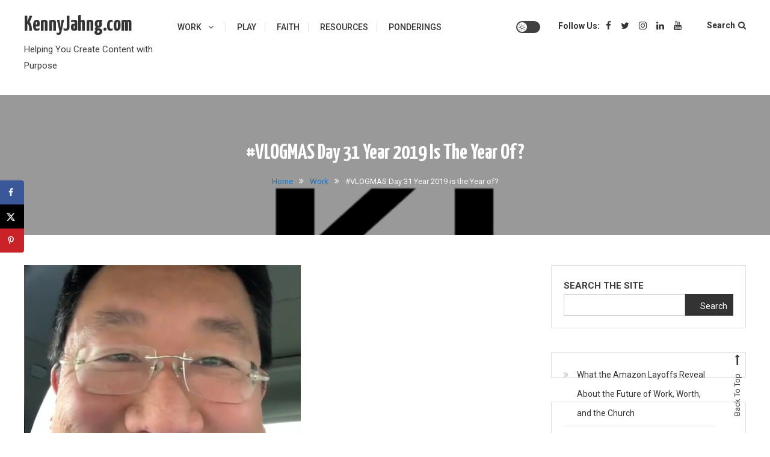

--- FILE ---
content_type: text/html; charset=UTF-8
request_url: https://www.kennyjahng.com/vlogmas-day-31-year-2019-is-the-year-of/
body_size: 19421
content:
<!doctype html>
<html lang="en-US">
<head>
	<meta charset="UTF-8">
	<meta name="viewport" content="width=device-width, initial-scale=1">
	<link rel="profile" href="https://gmpg.org/xfn/11">

	<title>#VLOGMAS Day 31 Year 2019 is the Year of? &#8211; KennyJahng.com</title>
<meta name='robots' content='max-image-preview:large' />
<!-- Hubbub v.1.36.3 https://morehubbub.com/ -->
<meta property="og:locale" content="en_US" />
<meta property="og:type" content="article" />
<meta property="og:title" content="#VLOGMAS Day 31 Year 2019 is the Year of?" />
<meta property="og:description" content="#VLOGMAS Day 31! Last day, looking forward to 2019. The Year of ______. #DailyKJTV Ep. #115 #messaging #linkedinvideo #linkedincreator #connections #relationshipbuilding" />
<meta property="og:url" content="https://www.kennyjahng.com/vlogmas-day-31-year-2019-is-the-year-of/" />
<meta property="og:site_name" content="KennyJahng.com" />
<meta property="og:updated_time" content="2019-02-12T04:51:08+00:00" />
<meta property="article:published_time" content="2018-12-31T12:00:15+00:00" />
<meta property="article:modified_time" content="2019-02-12T04:51:08+00:00" />
<meta name="twitter:card" content="summary_large_image" />
<meta name="twitter:title" content="#VLOGMAS Day 31 Year 2019 is the Year of?" />
<meta name="twitter:description" content="#VLOGMAS Day 31! Last day, looking forward to 2019. The Year of ______. #DailyKJTV Ep. #115 #messaging #linkedinvideo #linkedincreator #connections #relationshipbuilding" />
<meta class="flipboard-article" content="#VLOGMAS Day 31! Last day, looking forward to 2019. The Year of ______. #DailyKJTV Ep. #115 #messaging #linkedinvideo #linkedincreator #connections #relationshipbuilding" />
<meta property="og:image" content="https://www.kennyjahng.com/wp-content/uploads/2019/01/Screenshot_2019-01-07-LinkedIn.png" />
<meta name="twitter:image" content="https://www.kennyjahng.com/wp-content/uploads/2019/01/Screenshot_2019-01-07-LinkedIn.png" />
<meta property="og:image:width" content="460" />
<meta property="og:image:height" content="460" />
<!-- Hubbub v.1.36.3 https://morehubbub.com/ -->
<link rel='dns-prefetch' href='//fonts.googleapis.com' />
<link rel="alternate" type="application/rss+xml" title="KennyJahng.com &raquo; Feed" href="https://www.kennyjahng.com/feed/" />
<link rel="alternate" type="application/rss+xml" title="KennyJahng.com &raquo; Comments Feed" href="https://www.kennyjahng.com/comments/feed/" />
<link rel="alternate" type="application/rss+xml" title="KennyJahng.com &raquo; #VLOGMAS Day 31 Year 2019 is the Year of? Comments Feed" href="https://www.kennyjahng.com/vlogmas-day-31-year-2019-is-the-year-of/feed/" />
<link rel="alternate" title="oEmbed (JSON)" type="application/json+oembed" href="https://www.kennyjahng.com/wp-json/oembed/1.0/embed?url=https%3A%2F%2Fwww.kennyjahng.com%2Fvlogmas-day-31-year-2019-is-the-year-of%2F" />
<link rel="alternate" title="oEmbed (XML)" type="text/xml+oembed" href="https://www.kennyjahng.com/wp-json/oembed/1.0/embed?url=https%3A%2F%2Fwww.kennyjahng.com%2Fvlogmas-day-31-year-2019-is-the-year-of%2F&#038;format=xml" />
<meta property="og:url" content="https://www.kennyjahng.com/vlogmas-day-31-year-2019-is-the-year-of/ "/>
			<meta property="og:title" content="#VLOGMAS Day 31 Year 2019 is the Year of?" />
			<meta property="og:description" content="#VLOGMAS Day 31! Last day, looking forward to 2019. The Year of ______.

#DailyKJTV Ep. #115

#messaging #linkedinvideo #linkedincreator #connections..." />  
			<meta property="og:type" content="article" />				<meta property="og:image" content="https://www.kennyjahng.com/wp-content/uploads/2019/01/Screenshot_2019-01-07-LinkedIn.png"/>
				<style id='wp-img-auto-sizes-contain-inline-css' type='text/css'>
img:is([sizes=auto i],[sizes^="auto," i]){contain-intrinsic-size:3000px 1500px}
/*# sourceURL=wp-img-auto-sizes-contain-inline-css */
</style>
<link property="stylesheet" rel='stylesheet' id='sbi_styles-css' href='https://www.kennyjahng.com/wp-content/plugins/instagram-feed/css/sbi-styles.min.css?ver=6.10.0' type='text/css' media='all' />
<style id='wp-emoji-styles-inline-css' type='text/css'>

	img.wp-smiley, img.emoji {
		display: inline !important;
		border: none !important;
		box-shadow: none !important;
		height: 1em !important;
		width: 1em !important;
		margin: 0 0.07em !important;
		vertical-align: -0.1em !important;
		background: none !important;
		padding: 0 !important;
	}
/*# sourceURL=wp-emoji-styles-inline-css */
</style>
<style id='wp-block-library-inline-css' type='text/css'>
:root{--wp-block-synced-color:#7a00df;--wp-block-synced-color--rgb:122,0,223;--wp-bound-block-color:var(--wp-block-synced-color);--wp-editor-canvas-background:#ddd;--wp-admin-theme-color:#007cba;--wp-admin-theme-color--rgb:0,124,186;--wp-admin-theme-color-darker-10:#006ba1;--wp-admin-theme-color-darker-10--rgb:0,107,160.5;--wp-admin-theme-color-darker-20:#005a87;--wp-admin-theme-color-darker-20--rgb:0,90,135;--wp-admin-border-width-focus:2px}@media (min-resolution:192dpi){:root{--wp-admin-border-width-focus:1.5px}}.wp-element-button{cursor:pointer}:root .has-very-light-gray-background-color{background-color:#eee}:root .has-very-dark-gray-background-color{background-color:#313131}:root .has-very-light-gray-color{color:#eee}:root .has-very-dark-gray-color{color:#313131}:root .has-vivid-green-cyan-to-vivid-cyan-blue-gradient-background{background:linear-gradient(135deg,#00d084,#0693e3)}:root .has-purple-crush-gradient-background{background:linear-gradient(135deg,#34e2e4,#4721fb 50%,#ab1dfe)}:root .has-hazy-dawn-gradient-background{background:linear-gradient(135deg,#faaca8,#dad0ec)}:root .has-subdued-olive-gradient-background{background:linear-gradient(135deg,#fafae1,#67a671)}:root .has-atomic-cream-gradient-background{background:linear-gradient(135deg,#fdd79a,#004a59)}:root .has-nightshade-gradient-background{background:linear-gradient(135deg,#330968,#31cdcf)}:root .has-midnight-gradient-background{background:linear-gradient(135deg,#020381,#2874fc)}:root{--wp--preset--font-size--normal:16px;--wp--preset--font-size--huge:42px}.has-regular-font-size{font-size:1em}.has-larger-font-size{font-size:2.625em}.has-normal-font-size{font-size:var(--wp--preset--font-size--normal)}.has-huge-font-size{font-size:var(--wp--preset--font-size--huge)}.has-text-align-center{text-align:center}.has-text-align-left{text-align:left}.has-text-align-right{text-align:right}.has-fit-text{white-space:nowrap!important}#end-resizable-editor-section{display:none}.aligncenter{clear:both}.items-justified-left{justify-content:flex-start}.items-justified-center{justify-content:center}.items-justified-right{justify-content:flex-end}.items-justified-space-between{justify-content:space-between}.screen-reader-text{border:0;clip-path:inset(50%);height:1px;margin:-1px;overflow:hidden;padding:0;position:absolute;width:1px;word-wrap:normal!important}.screen-reader-text:focus{background-color:#ddd;clip-path:none;color:#444;display:block;font-size:1em;height:auto;left:5px;line-height:normal;padding:15px 23px 14px;text-decoration:none;top:5px;width:auto;z-index:100000}html :where(.has-border-color){border-style:solid}html :where([style*=border-top-color]){border-top-style:solid}html :where([style*=border-right-color]){border-right-style:solid}html :where([style*=border-bottom-color]){border-bottom-style:solid}html :where([style*=border-left-color]){border-left-style:solid}html :where([style*=border-width]){border-style:solid}html :where([style*=border-top-width]){border-top-style:solid}html :where([style*=border-right-width]){border-right-style:solid}html :where([style*=border-bottom-width]){border-bottom-style:solid}html :where([style*=border-left-width]){border-left-style:solid}html :where(img[class*=wp-image-]){height:auto;max-width:100%}:where(figure){margin:0 0 1em}html :where(.is-position-sticky){--wp-admin--admin-bar--position-offset:var(--wp-admin--admin-bar--height,0px)}@media screen and (max-width:600px){html :where(.is-position-sticky){--wp-admin--admin-bar--position-offset:0px}}

/*# sourceURL=wp-block-library-inline-css */
</style><style id='wp-block-heading-inline-css' type='text/css'>
h1:where(.wp-block-heading).has-background,h2:where(.wp-block-heading).has-background,h3:where(.wp-block-heading).has-background,h4:where(.wp-block-heading).has-background,h5:where(.wp-block-heading).has-background,h6:where(.wp-block-heading).has-background{padding:1.25em 2.375em}h1.has-text-align-left[style*=writing-mode]:where([style*=vertical-lr]),h1.has-text-align-right[style*=writing-mode]:where([style*=vertical-rl]),h2.has-text-align-left[style*=writing-mode]:where([style*=vertical-lr]),h2.has-text-align-right[style*=writing-mode]:where([style*=vertical-rl]),h3.has-text-align-left[style*=writing-mode]:where([style*=vertical-lr]),h3.has-text-align-right[style*=writing-mode]:where([style*=vertical-rl]),h4.has-text-align-left[style*=writing-mode]:where([style*=vertical-lr]),h4.has-text-align-right[style*=writing-mode]:where([style*=vertical-rl]),h5.has-text-align-left[style*=writing-mode]:where([style*=vertical-lr]),h5.has-text-align-right[style*=writing-mode]:where([style*=vertical-rl]),h6.has-text-align-left[style*=writing-mode]:where([style*=vertical-lr]),h6.has-text-align-right[style*=writing-mode]:where([style*=vertical-rl]){rotate:180deg}
/*# sourceURL=https://www.kennyjahng.com/wp-includes/blocks/heading/style.min.css */
</style>
<style id='wp-block-latest-posts-inline-css' type='text/css'>
.wp-block-latest-posts{box-sizing:border-box}.wp-block-latest-posts.alignleft{margin-right:2em}.wp-block-latest-posts.alignright{margin-left:2em}.wp-block-latest-posts.wp-block-latest-posts__list{list-style:none}.wp-block-latest-posts.wp-block-latest-posts__list li{clear:both;overflow-wrap:break-word}.wp-block-latest-posts.is-grid{display:flex;flex-wrap:wrap}.wp-block-latest-posts.is-grid li{margin:0 1.25em 1.25em 0;width:100%}@media (min-width:600px){.wp-block-latest-posts.columns-2 li{width:calc(50% - .625em)}.wp-block-latest-posts.columns-2 li:nth-child(2n){margin-right:0}.wp-block-latest-posts.columns-3 li{width:calc(33.33333% - .83333em)}.wp-block-latest-posts.columns-3 li:nth-child(3n){margin-right:0}.wp-block-latest-posts.columns-4 li{width:calc(25% - .9375em)}.wp-block-latest-posts.columns-4 li:nth-child(4n){margin-right:0}.wp-block-latest-posts.columns-5 li{width:calc(20% - 1em)}.wp-block-latest-posts.columns-5 li:nth-child(5n){margin-right:0}.wp-block-latest-posts.columns-6 li{width:calc(16.66667% - 1.04167em)}.wp-block-latest-posts.columns-6 li:nth-child(6n){margin-right:0}}:root :where(.wp-block-latest-posts.is-grid){padding:0}:root :where(.wp-block-latest-posts.wp-block-latest-posts__list){padding-left:0}.wp-block-latest-posts__post-author,.wp-block-latest-posts__post-date{display:block;font-size:.8125em}.wp-block-latest-posts__post-excerpt,.wp-block-latest-posts__post-full-content{margin-bottom:1em;margin-top:.5em}.wp-block-latest-posts__featured-image a{display:inline-block}.wp-block-latest-posts__featured-image img{height:auto;max-width:100%;width:auto}.wp-block-latest-posts__featured-image.alignleft{float:left;margin-right:1em}.wp-block-latest-posts__featured-image.alignright{float:right;margin-left:1em}.wp-block-latest-posts__featured-image.aligncenter{margin-bottom:1em;text-align:center}
/*# sourceURL=https://www.kennyjahng.com/wp-includes/blocks/latest-posts/style.min.css */
</style>
<style id='wp-block-search-inline-css' type='text/css'>
.wp-block-search__button{margin-left:10px;word-break:normal}.wp-block-search__button.has-icon{line-height:0}.wp-block-search__button svg{height:1.25em;min-height:24px;min-width:24px;width:1.25em;fill:currentColor;vertical-align:text-bottom}:where(.wp-block-search__button){border:1px solid #ccc;padding:6px 10px}.wp-block-search__inside-wrapper{display:flex;flex:auto;flex-wrap:nowrap;max-width:100%}.wp-block-search__label{width:100%}.wp-block-search.wp-block-search__button-only .wp-block-search__button{box-sizing:border-box;display:flex;flex-shrink:0;justify-content:center;margin-left:0;max-width:100%}.wp-block-search.wp-block-search__button-only .wp-block-search__inside-wrapper{min-width:0!important;transition-property:width}.wp-block-search.wp-block-search__button-only .wp-block-search__input{flex-basis:100%;transition-duration:.3s}.wp-block-search.wp-block-search__button-only.wp-block-search__searchfield-hidden,.wp-block-search.wp-block-search__button-only.wp-block-search__searchfield-hidden .wp-block-search__inside-wrapper{overflow:hidden}.wp-block-search.wp-block-search__button-only.wp-block-search__searchfield-hidden .wp-block-search__input{border-left-width:0!important;border-right-width:0!important;flex-basis:0;flex-grow:0;margin:0;min-width:0!important;padding-left:0!important;padding-right:0!important;width:0!important}:where(.wp-block-search__input){appearance:none;border:1px solid #949494;flex-grow:1;font-family:inherit;font-size:inherit;font-style:inherit;font-weight:inherit;letter-spacing:inherit;line-height:inherit;margin-left:0;margin-right:0;min-width:3rem;padding:8px;text-decoration:unset!important;text-transform:inherit}:where(.wp-block-search__button-inside .wp-block-search__inside-wrapper){background-color:#fff;border:1px solid #949494;box-sizing:border-box;padding:4px}:where(.wp-block-search__button-inside .wp-block-search__inside-wrapper) .wp-block-search__input{border:none;border-radius:0;padding:0 4px}:where(.wp-block-search__button-inside .wp-block-search__inside-wrapper) .wp-block-search__input:focus{outline:none}:where(.wp-block-search__button-inside .wp-block-search__inside-wrapper) :where(.wp-block-search__button){padding:4px 8px}.wp-block-search.aligncenter .wp-block-search__inside-wrapper{margin:auto}.wp-block[data-align=right] .wp-block-search.wp-block-search__button-only .wp-block-search__inside-wrapper{float:right}
/*# sourceURL=https://www.kennyjahng.com/wp-includes/blocks/search/style.min.css */
</style>
<style id='wp-block-embed-inline-css' type='text/css'>
.wp-block-embed.alignleft,.wp-block-embed.alignright,.wp-block[data-align=left]>[data-type="core/embed"],.wp-block[data-align=right]>[data-type="core/embed"]{max-width:360px;width:100%}.wp-block-embed.alignleft .wp-block-embed__wrapper,.wp-block-embed.alignright .wp-block-embed__wrapper,.wp-block[data-align=left]>[data-type="core/embed"] .wp-block-embed__wrapper,.wp-block[data-align=right]>[data-type="core/embed"] .wp-block-embed__wrapper{min-width:280px}.wp-block-cover .wp-block-embed{min-height:240px;min-width:320px}.wp-block-embed{overflow-wrap:break-word}.wp-block-embed :where(figcaption){margin-bottom:1em;margin-top:.5em}.wp-block-embed iframe{max-width:100%}.wp-block-embed__wrapper{position:relative}.wp-embed-responsive .wp-has-aspect-ratio .wp-block-embed__wrapper:before{content:"";display:block;padding-top:50%}.wp-embed-responsive .wp-has-aspect-ratio iframe{bottom:0;height:100%;left:0;position:absolute;right:0;top:0;width:100%}.wp-embed-responsive .wp-embed-aspect-21-9 .wp-block-embed__wrapper:before{padding-top:42.85%}.wp-embed-responsive .wp-embed-aspect-18-9 .wp-block-embed__wrapper:before{padding-top:50%}.wp-embed-responsive .wp-embed-aspect-16-9 .wp-block-embed__wrapper:before{padding-top:56.25%}.wp-embed-responsive .wp-embed-aspect-4-3 .wp-block-embed__wrapper:before{padding-top:75%}.wp-embed-responsive .wp-embed-aspect-1-1 .wp-block-embed__wrapper:before{padding-top:100%}.wp-embed-responsive .wp-embed-aspect-9-16 .wp-block-embed__wrapper:before{padding-top:177.77%}.wp-embed-responsive .wp-embed-aspect-1-2 .wp-block-embed__wrapper:before{padding-top:200%}
/*# sourceURL=https://www.kennyjahng.com/wp-includes/blocks/embed/style.min.css */
</style>
<style id='wp-block-paragraph-inline-css' type='text/css'>
.is-small-text{font-size:.875em}.is-regular-text{font-size:1em}.is-large-text{font-size:2.25em}.is-larger-text{font-size:3em}.has-drop-cap:not(:focus):first-letter{float:left;font-size:8.4em;font-style:normal;font-weight:100;line-height:.68;margin:.05em .1em 0 0;text-transform:uppercase}body.rtl .has-drop-cap:not(:focus):first-letter{float:none;margin-left:.1em}p.has-drop-cap.has-background{overflow:hidden}:root :where(p.has-background){padding:1.25em 2.375em}:where(p.has-text-color:not(.has-link-color)) a{color:inherit}p.has-text-align-left[style*="writing-mode:vertical-lr"],p.has-text-align-right[style*="writing-mode:vertical-rl"]{rotate:180deg}
/*# sourceURL=https://www.kennyjahng.com/wp-includes/blocks/paragraph/style.min.css */
</style>
<style id='global-styles-inline-css' type='text/css'>
:root{--wp--preset--aspect-ratio--square: 1;--wp--preset--aspect-ratio--4-3: 4/3;--wp--preset--aspect-ratio--3-4: 3/4;--wp--preset--aspect-ratio--3-2: 3/2;--wp--preset--aspect-ratio--2-3: 2/3;--wp--preset--aspect-ratio--16-9: 16/9;--wp--preset--aspect-ratio--9-16: 9/16;--wp--preset--color--black: #000000;--wp--preset--color--cyan-bluish-gray: #abb8c3;--wp--preset--color--white: #ffffff;--wp--preset--color--pale-pink: #f78da7;--wp--preset--color--vivid-red: #cf2e2e;--wp--preset--color--luminous-vivid-orange: #ff6900;--wp--preset--color--luminous-vivid-amber: #fcb900;--wp--preset--color--light-green-cyan: #7bdcb5;--wp--preset--color--vivid-green-cyan: #00d084;--wp--preset--color--pale-cyan-blue: #8ed1fc;--wp--preset--color--vivid-cyan-blue: #0693e3;--wp--preset--color--vivid-purple: #9b51e0;--wp--preset--gradient--vivid-cyan-blue-to-vivid-purple: linear-gradient(135deg,rgb(6,147,227) 0%,rgb(155,81,224) 100%);--wp--preset--gradient--light-green-cyan-to-vivid-green-cyan: linear-gradient(135deg,rgb(122,220,180) 0%,rgb(0,208,130) 100%);--wp--preset--gradient--luminous-vivid-amber-to-luminous-vivid-orange: linear-gradient(135deg,rgb(252,185,0) 0%,rgb(255,105,0) 100%);--wp--preset--gradient--luminous-vivid-orange-to-vivid-red: linear-gradient(135deg,rgb(255,105,0) 0%,rgb(207,46,46) 100%);--wp--preset--gradient--very-light-gray-to-cyan-bluish-gray: linear-gradient(135deg,rgb(238,238,238) 0%,rgb(169,184,195) 100%);--wp--preset--gradient--cool-to-warm-spectrum: linear-gradient(135deg,rgb(74,234,220) 0%,rgb(151,120,209) 20%,rgb(207,42,186) 40%,rgb(238,44,130) 60%,rgb(251,105,98) 80%,rgb(254,248,76) 100%);--wp--preset--gradient--blush-light-purple: linear-gradient(135deg,rgb(255,206,236) 0%,rgb(152,150,240) 100%);--wp--preset--gradient--blush-bordeaux: linear-gradient(135deg,rgb(254,205,165) 0%,rgb(254,45,45) 50%,rgb(107,0,62) 100%);--wp--preset--gradient--luminous-dusk: linear-gradient(135deg,rgb(255,203,112) 0%,rgb(199,81,192) 50%,rgb(65,88,208) 100%);--wp--preset--gradient--pale-ocean: linear-gradient(135deg,rgb(255,245,203) 0%,rgb(182,227,212) 50%,rgb(51,167,181) 100%);--wp--preset--gradient--electric-grass: linear-gradient(135deg,rgb(202,248,128) 0%,rgb(113,206,126) 100%);--wp--preset--gradient--midnight: linear-gradient(135deg,rgb(2,3,129) 0%,rgb(40,116,252) 100%);--wp--preset--font-size--small: 13px;--wp--preset--font-size--medium: 20px;--wp--preset--font-size--large: 36px;--wp--preset--font-size--x-large: 42px;--wp--preset--spacing--20: 0.44rem;--wp--preset--spacing--30: 0.67rem;--wp--preset--spacing--40: 1rem;--wp--preset--spacing--50: 1.5rem;--wp--preset--spacing--60: 2.25rem;--wp--preset--spacing--70: 3.38rem;--wp--preset--spacing--80: 5.06rem;--wp--preset--shadow--natural: 6px 6px 9px rgba(0, 0, 0, 0.2);--wp--preset--shadow--deep: 12px 12px 50px rgba(0, 0, 0, 0.4);--wp--preset--shadow--sharp: 6px 6px 0px rgba(0, 0, 0, 0.2);--wp--preset--shadow--outlined: 6px 6px 0px -3px rgb(255, 255, 255), 6px 6px rgb(0, 0, 0);--wp--preset--shadow--crisp: 6px 6px 0px rgb(0, 0, 0);}:where(.is-layout-flex){gap: 0.5em;}:where(.is-layout-grid){gap: 0.5em;}body .is-layout-flex{display: flex;}.is-layout-flex{flex-wrap: wrap;align-items: center;}.is-layout-flex > :is(*, div){margin: 0;}body .is-layout-grid{display: grid;}.is-layout-grid > :is(*, div){margin: 0;}:where(.wp-block-columns.is-layout-flex){gap: 2em;}:where(.wp-block-columns.is-layout-grid){gap: 2em;}:where(.wp-block-post-template.is-layout-flex){gap: 1.25em;}:where(.wp-block-post-template.is-layout-grid){gap: 1.25em;}.has-black-color{color: var(--wp--preset--color--black) !important;}.has-cyan-bluish-gray-color{color: var(--wp--preset--color--cyan-bluish-gray) !important;}.has-white-color{color: var(--wp--preset--color--white) !important;}.has-pale-pink-color{color: var(--wp--preset--color--pale-pink) !important;}.has-vivid-red-color{color: var(--wp--preset--color--vivid-red) !important;}.has-luminous-vivid-orange-color{color: var(--wp--preset--color--luminous-vivid-orange) !important;}.has-luminous-vivid-amber-color{color: var(--wp--preset--color--luminous-vivid-amber) !important;}.has-light-green-cyan-color{color: var(--wp--preset--color--light-green-cyan) !important;}.has-vivid-green-cyan-color{color: var(--wp--preset--color--vivid-green-cyan) !important;}.has-pale-cyan-blue-color{color: var(--wp--preset--color--pale-cyan-blue) !important;}.has-vivid-cyan-blue-color{color: var(--wp--preset--color--vivid-cyan-blue) !important;}.has-vivid-purple-color{color: var(--wp--preset--color--vivid-purple) !important;}.has-black-background-color{background-color: var(--wp--preset--color--black) !important;}.has-cyan-bluish-gray-background-color{background-color: var(--wp--preset--color--cyan-bluish-gray) !important;}.has-white-background-color{background-color: var(--wp--preset--color--white) !important;}.has-pale-pink-background-color{background-color: var(--wp--preset--color--pale-pink) !important;}.has-vivid-red-background-color{background-color: var(--wp--preset--color--vivid-red) !important;}.has-luminous-vivid-orange-background-color{background-color: var(--wp--preset--color--luminous-vivid-orange) !important;}.has-luminous-vivid-amber-background-color{background-color: var(--wp--preset--color--luminous-vivid-amber) !important;}.has-light-green-cyan-background-color{background-color: var(--wp--preset--color--light-green-cyan) !important;}.has-vivid-green-cyan-background-color{background-color: var(--wp--preset--color--vivid-green-cyan) !important;}.has-pale-cyan-blue-background-color{background-color: var(--wp--preset--color--pale-cyan-blue) !important;}.has-vivid-cyan-blue-background-color{background-color: var(--wp--preset--color--vivid-cyan-blue) !important;}.has-vivid-purple-background-color{background-color: var(--wp--preset--color--vivid-purple) !important;}.has-black-border-color{border-color: var(--wp--preset--color--black) !important;}.has-cyan-bluish-gray-border-color{border-color: var(--wp--preset--color--cyan-bluish-gray) !important;}.has-white-border-color{border-color: var(--wp--preset--color--white) !important;}.has-pale-pink-border-color{border-color: var(--wp--preset--color--pale-pink) !important;}.has-vivid-red-border-color{border-color: var(--wp--preset--color--vivid-red) !important;}.has-luminous-vivid-orange-border-color{border-color: var(--wp--preset--color--luminous-vivid-orange) !important;}.has-luminous-vivid-amber-border-color{border-color: var(--wp--preset--color--luminous-vivid-amber) !important;}.has-light-green-cyan-border-color{border-color: var(--wp--preset--color--light-green-cyan) !important;}.has-vivid-green-cyan-border-color{border-color: var(--wp--preset--color--vivid-green-cyan) !important;}.has-pale-cyan-blue-border-color{border-color: var(--wp--preset--color--pale-cyan-blue) !important;}.has-vivid-cyan-blue-border-color{border-color: var(--wp--preset--color--vivid-cyan-blue) !important;}.has-vivid-purple-border-color{border-color: var(--wp--preset--color--vivid-purple) !important;}.has-vivid-cyan-blue-to-vivid-purple-gradient-background{background: var(--wp--preset--gradient--vivid-cyan-blue-to-vivid-purple) !important;}.has-light-green-cyan-to-vivid-green-cyan-gradient-background{background: var(--wp--preset--gradient--light-green-cyan-to-vivid-green-cyan) !important;}.has-luminous-vivid-amber-to-luminous-vivid-orange-gradient-background{background: var(--wp--preset--gradient--luminous-vivid-amber-to-luminous-vivid-orange) !important;}.has-luminous-vivid-orange-to-vivid-red-gradient-background{background: var(--wp--preset--gradient--luminous-vivid-orange-to-vivid-red) !important;}.has-very-light-gray-to-cyan-bluish-gray-gradient-background{background: var(--wp--preset--gradient--very-light-gray-to-cyan-bluish-gray) !important;}.has-cool-to-warm-spectrum-gradient-background{background: var(--wp--preset--gradient--cool-to-warm-spectrum) !important;}.has-blush-light-purple-gradient-background{background: var(--wp--preset--gradient--blush-light-purple) !important;}.has-blush-bordeaux-gradient-background{background: var(--wp--preset--gradient--blush-bordeaux) !important;}.has-luminous-dusk-gradient-background{background: var(--wp--preset--gradient--luminous-dusk) !important;}.has-pale-ocean-gradient-background{background: var(--wp--preset--gradient--pale-ocean) !important;}.has-electric-grass-gradient-background{background: var(--wp--preset--gradient--electric-grass) !important;}.has-midnight-gradient-background{background: var(--wp--preset--gradient--midnight) !important;}.has-small-font-size{font-size: var(--wp--preset--font-size--small) !important;}.has-medium-font-size{font-size: var(--wp--preset--font-size--medium) !important;}.has-large-font-size{font-size: var(--wp--preset--font-size--large) !important;}.has-x-large-font-size{font-size: var(--wp--preset--font-size--x-large) !important;}
/*# sourceURL=global-styles-inline-css */
</style>

<style id='classic-theme-styles-inline-css' type='text/css'>
/*! This file is auto-generated */
.wp-block-button__link{color:#fff;background-color:#32373c;border-radius:9999px;box-shadow:none;text-decoration:none;padding:calc(.667em + 2px) calc(1.333em + 2px);font-size:1.125em}.wp-block-file__button{background:#32373c;color:#fff;text-decoration:none}
/*# sourceURL=/wp-includes/css/classic-themes.min.css */
</style>
<link property="stylesheet" rel='stylesheet' id='bcct_style-css' href='https://www.kennyjahng.com/wp-content/plugins/better-click-to-tweet/assets/css/styles.css?ver=3.0' type='text/css' media='all' />
<link property="stylesheet" rel='stylesheet' id='contact-form-7-css' href='https://www.kennyjahng.com/wp-content/plugins/contact-form-7/includes/css/styles.css?ver=6.1.4' type='text/css' media='all' />
<link property="stylesheet" rel='stylesheet' id='trx_addons-icons-css' href='https://www.kennyjahng.com/wp-content/plugins/trx_addons/css/font-icons/css/trx_addons_icons-embedded.css' type='text/css' media='all' />
<link property="stylesheet" rel='stylesheet' id='jquery-swiper-css' href='https://www.kennyjahng.com/wp-content/plugins/trx_addons/js/swiper/swiper.min.css' type='text/css' media='all' />
<link property="stylesheet" rel='stylesheet' id='magnific-popup-css' href='https://www.kennyjahng.com/wp-content/plugins/trx_addons/js/magnific/magnific-popup.min.css' type='text/css' media='all' />
<link property="stylesheet" rel='stylesheet' id='trx_addons-css' href='https://www.kennyjahng.com/wp-content/plugins/trx_addons/css/trx_addons.css' type='text/css' media='all' />
<link property="stylesheet" rel='stylesheet' id='trx_addons-animation-css' href='https://www.kennyjahng.com/wp-content/plugins/trx_addons/css/trx_addons.animation.css' type='text/css' media='all' />
<link property="stylesheet" rel='stylesheet' id='saaya-fonts-css' href='https://fonts.googleapis.com/css?family=Yanone+Kaffeesatz%3A400%2C700%7CRoboto%3A300%2C400%2C400i%2C500%2C700&#038;subset=latin%2Clatin-ext' type='text/css' media='all' />
<link property="stylesheet" rel='stylesheet' id='font-awesome-css' href='https://www.kennyjahng.com/wp-content/themes/saaya/assets/library/font-awesome/css/font-awesome.min.css?ver=4.7.0' type='text/css' media='all' />
<link property="stylesheet" rel='stylesheet' id='animate-css' href='https://www.kennyjahng.com/wp-content/themes/saaya/assets/library/animate/animate.min.css?ver=3.5.1' type='text/css' media='all' />
<link property="stylesheet" rel='stylesheet' id='preloader-css' href='https://www.kennyjahng.com/wp-content/themes/saaya/assets/css/mt-preloader.css?ver=1.1.2' type='text/css' media='all' />
<link property="stylesheet" rel='stylesheet' id='saaya-style-css' href='https://www.kennyjahng.com/wp-content/themes/saaya/style.css?ver=1.1.2' type='text/css' media='all' />
<style id='saaya-style-inline-css' type='text/css'>
.edit-link .post-edit-link,.reply .comment-reply-link,.widget_search .search-submit,.mt-menu-search .mt-form-wrap .search-form .search-submit:hover,article.sticky::before,.post-format-media--quote,.saaya_social_media a:hover,.sk-spinner-pulse,.widget.widget_tag_cloud a:hover{background:#1e73be}
a,a:hover,a:focus,a:active,.entry-cat .cat-links a:hover,.entry-cat a:hover,.entry-footer a:hover,.comment-author .fn .url:hover,.commentmetadata .comment-edit-link,#cancel-comment-reply-link,#cancel-comment-reply-link:before,.logged-in-as a,.widget a:hover,.widget a:hover::before,.widget li:hover::before,.mt-social-icon-wrap li a:hover,#site-navigation ul li:hover > a,#site-navigation ul li.current-menu-item > a,#site-navigation ul li.current_page_ancestor > a,#site-navigation ul li.current_page_item > a,.banner-sub-title,.entry-title a:hover,.cat-links a:hover,.entry-footer .mt-readmore-btn:hover,.btn-wrapper a:hover,.mt-readmore-btn:hover,.navigation.pagination .nav-links .page-numbers.current,.navigation.pagination .nav-links a.page-numbers:hover,#footer-menu li a:hover,.saaya_latest_posts .mt-post-title a:hover,#mt-scrollup:hover,.menu-toggle:hover,.mt-form-close a:hover{color:#1e73be}
.widget_search .search-submit,.widget_search .search-submit:hover,.navigation.pagination .nav-links .page-numbers.current,.navigation.pagination .nav-links a.page-numbers:hover,.error-404.not-found,.saaya_social_media a:hover,.widget.widget_tag_cloud a:hover{border-color:#1e73be}
/*# sourceURL=saaya-style-inline-css */
</style>
<link property="stylesheet" rel='stylesheet' id='saaya-responsive-style-css' href='https://www.kennyjahng.com/wp-content/themes/saaya/assets/css/mt-responsive.css?ver=1.1.2' type='text/css' media='all' />
<link property="stylesheet" rel='stylesheet' id='dpsp-frontend-style-pro-css' href='https://www.kennyjahng.com/wp-content/plugins/social-pug/assets/dist/style-frontend-pro.css?ver=1.36.3' type='text/css' media='all' />
<style id='dpsp-frontend-style-pro-inline-css' type='text/css'>

				@media screen and ( max-width : 720px ) {
					.dpsp-content-wrapper.dpsp-hide-on-mobile,
					.dpsp-share-text.dpsp-hide-on-mobile {
						display: none;
					}
					.dpsp-has-spacing .dpsp-networks-btns-wrapper li {
						margin:0 2% 10px 0;
					}
					.dpsp-network-btn.dpsp-has-label:not(.dpsp-has-count) {
						max-height: 40px;
						padding: 0;
						justify-content: center;
					}
					.dpsp-content-wrapper.dpsp-size-small .dpsp-network-btn.dpsp-has-label:not(.dpsp-has-count){
						max-height: 32px;
					}
					.dpsp-content-wrapper.dpsp-size-large .dpsp-network-btn.dpsp-has-label:not(.dpsp-has-count){
						max-height: 46px;
					}
				}
			
			@media screen and ( max-width : 720px ) {
				aside#dpsp-floating-sidebar.dpsp-hide-on-mobile.opened {
					display: none;
				}
			}
			
/*# sourceURL=dpsp-frontend-style-pro-inline-css */
</style>
<link property="stylesheet" rel='stylesheet' id='trx_addons-responsive-css' href='https://www.kennyjahng.com/wp-content/plugins/trx_addons/css/trx_addons.responsive.css' type='text/css' media='all' />
<script type="text/javascript" id="tho-header-js-js-extra">
/* <![CDATA[ */
var THO_Head = {"variations":{"3297":{"variations":{"4":"How to Find Quality Podcast Interviewees or Guest Bloggers","5":"3 Next-Level Sources for Podcast Interviewees and Guest Blogs"},"test_id":"2","winners":[]},"3164":{"variations":{"1":"Best DSLR Camera For Social Media","2":"Canon SL2 Is The Best DSLR For Social Media","3":"This DSLR Camera Should Be Your First Video Camera"},"test_id":"1","winners":[]}},"post_id":"3698","element_tag":"thrive_headline","woo_tag":"tho_woo"};
//# sourceURL=tho-header-js-js-extra
/* ]]> */
</script>
<script type="text/javascript" src="https://www.kennyjahng.com/wp-content/plugins/thrive-headline-optimizer/frontend/js/header.min.js?ver=1.1.21" id="tho-header-js-js"></script>
<script type="text/javascript" src="https://www.kennyjahng.com/wp-includes/js/jquery/jquery.min.js?ver=3.7.1" id="jquery-core-js"></script>
<script type="text/javascript" src="https://www.kennyjahng.com/wp-includes/js/jquery/jquery-migrate.min.js?ver=3.4.1" id="jquery-migrate-js"></script>
<link rel="https://api.w.org/" href="https://www.kennyjahng.com/wp-json/" /><link rel="alternate" title="JSON" type="application/json" href="https://www.kennyjahng.com/wp-json/wp/v2/posts/3698" /><link rel="EditURI" type="application/rsd+xml" title="RSD" href="https://www.kennyjahng.com/xmlrpc.php?rsd" />

<link rel="canonical" href="https://www.kennyjahng.com/vlogmas-day-31-year-2019-is-the-year-of/" />
<link rel='shortlink' href='https://www.kennyjahng.com/?p=3698' />
<link rel="pingback" href="https://www.kennyjahng.com/xmlrpc.php"><style type="text/css">#tve_editor .ttfm1{font-family: 'Roboto Slab' !important;font-weight: 400 !important;}.ttfm1 input, .ttfm1 select, .ttfm1 textarea, .ttfm1 button {font-family: 'Roboto Slab' !important;font-weight: 400 !important;}#tve_editor .ttfm1.bold_text,.ttfm1 .bold_text,.ttfm1 b,.ttfm1 strong{font-weight: 700 !important;}.ttfm1.bold_text,.ttfm1 .bold_text,.ttfm1 b,.ttfm1 strong input, .ttfm1.bold_text,.ttfm1 .bold_text,.ttfm1 b,.ttfm1 strong select, .ttfm1.bold_text,.ttfm1 .bold_text,.ttfm1 b,.ttfm1 strong textarea, .ttfm1.bold_text,.ttfm1 .bold_text,.ttfm1 b,.ttfm1 strong button {font-weight: 700 !important;}</style><style type="text/css" id="tve_global_variables">:root{}</style><meta name="hubbub-info" description="Hubbub 1.36.3"><style type="text/css">.recentcomments a{display:inline !important;padding:0 !important;margin:0 !important;}</style><link rel="icon" href="https://www.kennyjahng.com/wp-content/uploads/2017/05/cropped-43105_KJLogo3_250x250_111216-1-32x32.png" sizes="32x32" />
<link rel="icon" href="https://www.kennyjahng.com/wp-content/uploads/2017/05/cropped-43105_KJLogo3_250x250_111216-1-192x192.png" sizes="192x192" />
<link rel="apple-touch-icon" href="https://www.kennyjahng.com/wp-content/uploads/2017/05/cropped-43105_KJLogo3_250x250_111216-1-180x180.png" />
<meta name="msapplication-TileImage" content="https://www.kennyjahng.com/wp-content/uploads/2017/05/cropped-43105_KJLogo3_250x250_111216-1-270x270.png" />
<style id="kirki-inline-styles"></style></head>

<body data-rsssl=1 class="wp-singular post-template-default single single-post postid-3698 single-format-standard wp-theme-saaya ua_chrome site-layout--wide site-mode--light right-sidebar">
<a class="skip-link screen-reader-text" href="#content">Skip to content</a>
        <div id="preloader-background">
            <div class="preloader-wrapper">
                <div class="sk-spinner sk-spinner-pulse"></div>
            </div><!-- .preloader-wrapper -->
        </div><!-- #preloader-background -->

<div id="page" class="site">

	<header id="masthead" class="site-header"><div class="mt-logo-row-wrapper clearfix"><div class="mt-container">		<div class="site-branding">
							<p class="site-title"><a href="https://www.kennyjahng.com/" rel="home">KennyJahng.com</a></p>
							<p class="site-description">Helping You Create Content with Purpose</p>
					</div><!-- .site-branding -->
<div class="mt-social-menu-wrapper">		
		<div class="mt-header-menu-wrap">
			<a class="menu-toggle" href="javascript:void(0)"><i class="fa fa-navicon"></i>Menu</a>
			<nav id="site-navigation" class="main-navigation">
				<div class="menu-menu-container"><ul id="primary-menu" class="menu"><li id="menu-item-4120" class="menu-item menu-item-type-taxonomy menu-item-object-category current-post-ancestor current-menu-parent current-post-parent menu-item-has-children menu-item-4120"><a href="https://www.kennyjahng.com/category/work/">Work</a>
<ul class="sub-menu">
	<li id="menu-item-4401" class="menu-item menu-item-type-taxonomy menu-item-object-category menu-item-4401"><a href="https://www.kennyjahng.com/category/work/artificial-intelligence/">Artificial Intelligence</a></li>
	<li id="menu-item-4398" class="menu-item menu-item-type-taxonomy menu-item-object-category menu-item-4398"><a href="https://www.kennyjahng.com/category/art-of-engagement/">ART of Engagement</a></li>
	<li id="menu-item-4397" class="menu-item menu-item-type-taxonomy menu-item-object-category menu-item-4397"><a href="https://www.kennyjahng.com/category/storybrand/">StoryBrand</a></li>
</ul>
</li>
<li id="menu-item-4125" class="menu-item menu-item-type-taxonomy menu-item-object-category menu-item-4125"><a href="https://www.kennyjahng.com/category/play/">Play</a></li>
<li id="menu-item-4124" class="menu-item menu-item-type-taxonomy menu-item-object-category menu-item-4124"><a href="https://www.kennyjahng.com/category/faith/">Faith</a></li>
<li id="menu-item-4121" class="menu-item menu-item-type-taxonomy menu-item-object-category menu-item-4121"><a href="https://www.kennyjahng.com/category/resources/">Resources</a></li>
<li id="menu-item-4126" class="menu-item menu-item-type-taxonomy menu-item-object-category menu-item-4126"><a href="https://www.kennyjahng.com/category/ponderings/">Ponderings</a></li>
</ul></div>			</nav><!-- #site-navigation -->
		</div><!-- .mt-header-menu-wrap -->
<div class="mt-social-search-wrapper">				<div  class="mt-saaya-site-mode-wrap">
	                <a id="mode-switcher" class="light-mode" data-site-mode="light-mode" href="#">
	                    <span class="mt-site-mode-icon">site mode button</span>
	                </a>
	            </div><!-- #saaya-site-mode-wrap -->
					<div class="mt-social-wrapper">
			<span class="mt-follow-title">Follow Us: </span>
			
			<ul class="mt-social-icon-wrap">
				
							<li class="mt-social-icon">
								<a href="#">
									<i class="fa fa-facebook"></i>
								</a>
							</li>

				
							<li class="mt-social-icon">
								<a href="#">
									<i class="fa fa-twitter"></i>
								</a>
							</li>

				
							<li class="mt-social-icon">
								<a href="https://www.instagram.com/kennyjahng">
									<i class="fa fa-instagram"></i>
								</a>
							</li>

				
							<li class="mt-social-icon">
								<a href="http://www.linkedin.com/in/kennyjahng">
									<i class="fa fa-linkedin"></i>
								</a>
							</li>

				
							<li class="mt-social-icon">
								<a href="https://www.youtube.com/c/KennyJahng">
									<i class="fa fa-youtube"></i>
								</a>
							</li>

							</ul>

		</div>
		<div class="mt-menu-search">
			<div class="mt-search-icon"><a href="javascript:void(0)">Search<i class="fa fa-search"></i></a></div>
			<div class="mt-form-wrap">
				<div class="mt-form-close"><a href="javascript:void(0)"><i class="fa fa-close"></i></a></div>
				<form role="search" method="get" class="search-form" action="https://www.kennyjahng.com/">
				<label>
					<span class="screen-reader-text">Search for:</span>
					<input type="search" class="search-field" placeholder="Search &hellip;" value="" name="s" />
				</label>
				<input type="submit" class="search-submit" value="Search" />
			</form>			</div>
		</div>
</div><!-- .mt-social-search-wrapper --></div><!--.mt-social-menu-wrapper --></div><!-- .mt-container --></div><!--.mt-logo-row-wrapper --></header><!-- #masthead -->		<div class="custom-header has-bg-img"  style="background-image:url(https://www.kennyjahng.com/wp-content/uploads/2020/07/cropped-43105_KJLogo2_2000x2500_111216-1.png);background-size:cover;" >
            <div class="mt-container">
<h1 class="entry-title">#VLOGMAS Day 31 Year 2019 is the Year of?</h1>		<nav id="breadcrumb" class="mt-breadcrumb">
			<div role="navigation" aria-label="Breadcrumbs" class="breadcrumb-trail breadcrumbs" itemprop="breadcrumb"><div class="mt-container"><ul class="trail-items" itemscope itemtype="http://schema.org/BreadcrumbList"><meta name="numberOfItems" content="3" /><meta name="itemListOrder" content="Ascending" /><li itemprop="itemListElement" itemscope itemtype="http://schema.org/ListItem" class="trail-item trail-begin"><a href="https://www.kennyjahng.com/" rel="home" itemprop="item"><span itemprop="name">Home</span></a><meta itemprop="position" content="1" /></li><li itemprop="itemListElement" itemscope itemtype="http://schema.org/ListItem" class="trail-item"><a href="https://www.kennyjahng.com/category/work/" itemprop="item"><span itemprop="name">Work</span></a><meta itemprop="position" content="2" /></li><li itemprop="itemListElement" itemscope itemtype="http://schema.org/ListItem" class="trail-item trail-end"><span itemprop="item"><span itemprop="name">#VLOGMAS Day 31 Year 2019 is the Year of?</span></span><meta itemprop="position" content="3" /></li></ul></div></div>		</nav>
			</div><!-- .mt-container -->
		</div><!-- .custom-header -->

	<div id="content" class="site-content">
		<div class="mt-container">
		
	<div id="primary" class="content-area">
		<main id="main" class="site-main">

		
<article id="post-3698" class="post-3698 post type-post status-publish format-standard has-post-thumbnail hentry category-work tag-connections tag-dailykjtv tag-linkedin-creator tag-linkedin-video tag-messaging tag-relationship-building grow-content-body">
	
			<div class="post-thumbnail">
				<img width="460" height="460" src="https://www.kennyjahng.com/wp-content/uploads/2019/01/Screenshot_2019-01-07-LinkedIn.png" class="attachment-saaya-full-width size-saaya-full-width wp-post-image" alt="" decoding="async" fetchpriority="high" srcset="https://www.kennyjahng.com/wp-content/uploads/2019/01/Screenshot_2019-01-07-LinkedIn.png 460w, https://www.kennyjahng.com/wp-content/uploads/2019/01/Screenshot_2019-01-07-LinkedIn-150x150.png 150w, https://www.kennyjahng.com/wp-content/uploads/2019/01/Screenshot_2019-01-07-LinkedIn-400x400.png 400w" sizes="(max-width: 460px) 100vw, 460px" />			</div><!-- .post-thumbnail -->

		
	<div class="entry-cat">
		<span class="posted-on"><a href="https://www.kennyjahng.com/vlogmas-day-31-year-2019-is-the-year-of/" rel="bookmark"><time class="entry-date published" datetime="2018-12-31T12:00:15+00:00">December 31, 2018</time><time class="updated" datetime="2019-02-12T04:51:08+00:00">February 12, 2019</time></a></span><span class="cat-links"><a href="https://www.kennyjahng.com/category/work/" rel="category tag">Work</a></span><span class="byline"> by <span class="author vcard"><a class="url fn n" href="https://www.kennyjahng.com/author/kennyjahng/">Kenny Jahng</a></span></span><span class="comments-link"><a href="https://www.kennyjahng.com/vlogmas-day-31-year-2019-is-the-year-of/#respond">Leave a Comment<span class="screen-reader-text"> on #VLOGMAS Day 31 Year 2019 is the Year of?</span></a></span>	</div>
	<header class="entry-header">
		<h1 class="entry-title">#VLOGMAS Day 31 Year 2019 is the Year of?</h1>	</header><!-- .entry-header -->

	<div class="entry-content">
		<div id="dpsp-content-top" class="dpsp-content-wrapper dpsp-shape-rounded dpsp-size-medium dpsp-has-spacing dpsp-no-labels-mobile dpsp-hide-on-mobile dpsp-button-style-1" style="min-height:40px;position:relative">
	<ul class="dpsp-networks-btns-wrapper dpsp-networks-btns-share dpsp-networks-btns-content dpsp-column-3 dpsp-has-button-icon-animation" style="padding:0;margin:0;list-style-type:none">
<li class="dpsp-network-list-item dpsp-network-list-item-facebook" style="float:left">
	<a rel="nofollow noopener" href="https://www.facebook.com/sharer/sharer.php?u=https%3A%2F%2Fwww.kennyjahng.com%2Fvlogmas-day-31-year-2019-is-the-year-of%2F&#038;t=%23VLOGMAS%20Day%2031%20Year%202019%20is%20the%20Year%20of%3F" class="dpsp-network-btn dpsp-facebook dpsp-first dpsp-has-label dpsp-has-label-mobile" target="_blank" aria-label="Share on Facebook" title="Share on Facebook" style="font-size:14px;padding:0rem;max-height:40px" >	<span class="dpsp-network-icon "><span class="dpsp-network-icon-inner" ><svg version="1.1" xmlns="http://www.w3.org/2000/svg" width="32" height="32" viewBox="0 0 18 32"><path d="M17.12 0.224v4.704h-2.784q-1.536 0-2.080 0.64t-0.544 1.92v3.392h5.248l-0.704 5.28h-4.544v13.568h-5.472v-13.568h-4.544v-5.28h4.544v-3.904q0-3.328 1.856-5.152t4.96-1.824q2.624 0 4.064 0.224z"></path></svg></span></span>
	<span class="dpsp-network-label dpsp-network-hide-label-mobile">Share</span></a></li>

<li class="dpsp-network-list-item dpsp-network-list-item-x" style="float:left">
	<a rel="nofollow noopener" href="https://x.com/intent/tweet?text=%23VLOGMAS%20Day%2031%20Year%202019%20is%20the%20Year%20of%3F&#038;url=https%3A%2F%2Fwww.kennyjahng.com%2Fvlogmas-day-31-year-2019-is-the-year-of%2F&#038;via=@kennyjahng" class="dpsp-network-btn dpsp-x dpsp-has-label dpsp-has-label-mobile" target="_blank" aria-label="Share on X" title="Share on X" style="font-size:14px;padding:0rem;max-height:40px" >	<span class="dpsp-network-icon "><span class="dpsp-network-icon-inner" ><svg version="1.1" xmlns="http://www.w3.org/2000/svg" width="32" height="32" viewBox="0 0 32 28"><path d="M25.2,1.5h4.9l-10.7,12.3,12.6,16.7h-9.9l-7.7-10.1-8.8,10.1H.6l11.5-13.1L0,1.5h10.1l7,9.2L25.2,1.5ZM23.5,27.5h2.7L8.6,4.3h-2.9l17.8,23.2Z"></path></svg></span></span>
	<span class="dpsp-network-label dpsp-network-hide-label-mobile">Tweet</span></a></li>

<li class="dpsp-network-list-item dpsp-network-list-item-pinterest" style="float:left">
	<button rel="nofollow noopener" data-href="#" class="dpsp-network-btn dpsp-pinterest dpsp-last dpsp-has-label dpsp-has-label-mobile" target="_blank" aria-label="Save to Pinterest" title="Save to Pinterest" style="font-size:14px;padding:0rem;max-height:40px" >	<span class="dpsp-network-icon "><span class="dpsp-network-icon-inner" ><svg version="1.1" xmlns="http://www.w3.org/2000/svg" width="32" height="32" viewBox="0 0 23 32"><path d="M0 10.656q0-1.92 0.672-3.616t1.856-2.976 2.72-2.208 3.296-1.408 3.616-0.448q2.816 0 5.248 1.184t3.936 3.456 1.504 5.12q0 1.728-0.32 3.36t-1.088 3.168-1.792 2.656-2.56 1.856-3.392 0.672q-1.216 0-2.4-0.576t-1.728-1.568q-0.16 0.704-0.48 2.016t-0.448 1.696-0.352 1.28-0.48 1.248-0.544 1.12-0.832 1.408-1.12 1.536l-0.224 0.096-0.16-0.192q-0.288-2.816-0.288-3.36 0-1.632 0.384-3.68t1.184-5.152 0.928-3.616q-0.576-1.152-0.576-3.008 0-1.504 0.928-2.784t2.368-1.312q1.088 0 1.696 0.736t0.608 1.824q0 1.184-0.768 3.392t-0.8 3.36q0 1.12 0.8 1.856t1.952 0.736q0.992 0 1.824-0.448t1.408-1.216 0.992-1.696 0.672-1.952 0.352-1.984 0.128-1.792q0-3.072-1.952-4.8t-5.12-1.728q-3.552 0-5.952 2.304t-2.4 5.856q0 0.8 0.224 1.536t0.48 1.152 0.48 0.832 0.224 0.544q0 0.48-0.256 1.28t-0.672 0.8q-0.032 0-0.288-0.032-0.928-0.288-1.632-0.992t-1.088-1.696-0.576-1.92-0.192-1.92z"></path></svg></span></span>
	<span class="dpsp-network-label dpsp-network-hide-label-mobile">Pin</span></button></li>
</ul></div>
<p>#VLOGMAS Day 31! Last day, looking forward to 2019. The Year of ______.</p>
<p>#DailyKJTV Ep. #115</p>
<p>#messaging #linkedinvideo #linkedincreator #connections #relationshipbuilding</p>
<p><iframe src="https://www.linkedin.com/embed/feed/update/urn:li:ugcPost:6485580446833926144?compact=1" allowfullscreen="" width="504" height="284" frameborder="0"></iframe></p>
<span id="tho-end-content" style="display: block; visibility: hidden;"></span>	</div> <!-- .entry-content -->

	<footer class="entry-footer">
		<span class="tags-links">Tagged <a href="https://www.kennyjahng.com/tag/connections/" rel="tag">connections</a>, <a href="https://www.kennyjahng.com/tag/dailykjtv/" rel="tag">DailyKJTV</a>, <a href="https://www.kennyjahng.com/tag/linkedin-creator/" rel="tag">LinkedIn Creator</a>, <a href="https://www.kennyjahng.com/tag/linkedin-video/" rel="tag">LinkedIn Video</a>, <a href="https://www.kennyjahng.com/tag/messaging/" rel="tag">messaging</a>, <a href="https://www.kennyjahng.com/tag/relationship-building/" rel="tag">relationship building</a></span>	</footer><!-- .entry-footer -->

	<div class="mt-author-box">
			<div class="mt-author__avatar">
			<img alt='' src='https://secure.gravatar.com/avatar/dee7e6bf5cc2a5f95419dd87ffd46058c1e245746f66090263b14cd52b81db1f?s=96&#038;d=mm&#038;r=g' srcset='https://secure.gravatar.com/avatar/dee7e6bf5cc2a5f95419dd87ffd46058c1e245746f66090263b14cd52b81db1f?s=96&#038;d=mm&#038;r=g 2x' class='avatar avatar-96 photo' height='96' width='96' decoding='async'/>		</div><!-- .mt-author-avatar -->
	
	<div class="mt-author-info">
						<h5 class="mt-author-name"><a href="https://www.kennyjahng.com/author/kennyjahng/" title="Posts by Kenny Jahng" rel="author">Kenny Jahng</a></h5>
		
					<div class="mt-author-bio">
				Kenny Jahng is Editor-In-Chief at ChurchTechToday.com. He's also the founder of AiForChurchLeaders.com. Kenny is a Certified StoryBrand Copywriter Guide and founder of Big Click Syndicate, a strategic marketing advisory firm helping Christian leaders build marketing engines that work. You can connect with Kenny on LinkedIn, TikTok, or Instagram.			</div><!-- .mt-author-bio -->
		
		<div class="mt-author-meta">
							<div class="mt-author-website">
					<span>Website</span>
					<a href="https://www.kennyjahng.com" target="_blank">https://www.kennyjahng.com</a>
				</div><!-- .mt-author-website -->
					</div><!-- .mt-author-meta -->
	</div><!-- .mt-author-info -->
</div><!-- .mt-author-bio -->
</article><!-- #post-3698 -->

	<nav class="navigation post-navigation" aria-label="Posts">
		<h2 class="screen-reader-text">Post navigation</h2>
		<div class="nav-links"><div class="nav-previous"><a href="https://www.kennyjahng.com/vlogmas-day-29-thinking-about-growing-in-2019/" rel="prev">#VLOGMAS Day 29 Thinking about growing in 2019? Here&#8217;s how.</a></div><div class="nav-next"><a href="https://www.kennyjahng.com/dailykjtv-day-119-keurig/" rel="next">#DailyKJTV Episode 119 Keurig</a></div></div>
	</nav>
<div id="comments" class="comments-area">
		<div id="respond" class="comment-respond">
		<h3 id="reply-title" class="comment-reply-title">Leave a Reply <small><a rel="nofollow" id="cancel-comment-reply-link" href="/vlogmas-day-31-year-2019-is-the-year-of/#respond" style="display:none;">Cancel reply</a></small></h3><form action="https://www.kennyjahng.com/wp-comments-post.php" method="post" id="commentform" class="comment-form"><p class="comment-notes"><span id="email-notes">Your email address will not be published.</span> <span class="required-field-message">Required fields are marked <span class="required">*</span></span></p><p class="comment-form-comment"><label for="comment">Comment <span class="required">*</span></label> <textarea id="comment" name="comment" cols="45" rows="8" maxlength="65525" required></textarea></p><p class="comment-form-author"><label for="author">Name <span class="required">*</span></label> <input id="author" name="author" type="text" value="" size="30" maxlength="245" autocomplete="name" required /></p>
<p class="comment-form-email"><label for="email">Email <span class="required">*</span></label> <input id="email" name="email" type="email" value="" size="30" maxlength="100" aria-describedby="email-notes" autocomplete="email" required /></p>
<p class="comment-form-url"><label for="url">Website</label> <input id="url" name="url" type="url" value="" size="30" maxlength="200" autocomplete="url" /></p>
<p class="form-submit"><input name="submit" type="submit" id="submit" class="submit" value="Post Comment" /> <input type='hidden' name='comment_post_ID' value='3698' id='comment_post_ID' />
<input type='hidden' name='comment_parent' id='comment_parent' value='0' />
</p><p style="display: none;"><input type="hidden" id="akismet_comment_nonce" name="akismet_comment_nonce" value="8f5653b7a1" /></p><p style="display: none !important;" class="akismet-fields-container" data-prefix="ak_"><label>&#916;<textarea name="ak_hp_textarea" cols="45" rows="8" maxlength="100"></textarea></label><input type="hidden" id="ak_js_1" name="ak_js" value="45"/><script>document.getElementById( "ak_js_1" ).setAttribute( "value", ( new Date() ).getTime() );</script></p></form>	</div><!-- #respond -->
	
</div><!-- #comments -->
	<section class="mt-single-related-posts">
		
		<h2 class="mt-related-post-title">Related Posts</h2>

		<div class="mt-related-posts-wrapper">
			
<article id="post-4476" class="has-thumbnail wow fadeInUp post-4476 post type-post status-publish format-standard has-post-thumbnail hentry category-work">

	<a class="post-thumbnail" href="https://www.kennyjahng.com/the-hero-complex-why-churches-ignore-your-award-winning-solutions/" aria-hidden="true" tabindex="-1"> 
			<div class="post-thumbnail">
				<img width="1160" height="653" src="https://www.kennyjahng.com/wp-content/uploads/2025/07/hero-complex-storybrand-churches-1160x653.jpeg" class="attachment-saaya-full-width size-saaya-full-width wp-post-image" alt="storybrand marketing targeting pastors" decoding="async" loading="lazy" srcset="https://www.kennyjahng.com/wp-content/uploads/2025/07/hero-complex-storybrand-churches-1160x653.jpeg 1160w, https://www.kennyjahng.com/wp-content/uploads/2025/07/hero-complex-storybrand-churches-600x337.jpeg 600w, https://www.kennyjahng.com/wp-content/uploads/2025/07/hero-complex-storybrand-churches-768x432.jpeg 768w, https://www.kennyjahng.com/wp-content/uploads/2025/07/hero-complex-storybrand-churches-1170x658.jpeg 1170w, https://www.kennyjahng.com/wp-content/uploads/2025/07/hero-complex-storybrand-churches-770x432.jpeg 770w, https://www.kennyjahng.com/wp-content/uploads/2025/07/hero-complex-storybrand-churches-370x208.jpeg 370w, https://www.kennyjahng.com/wp-content/uploads/2025/07/hero-complex-storybrand-churches-270x152.jpeg 270w" sizes="auto, (max-width: 1160px) 100vw, 1160px" />			</div><!-- .post-thumbnail -->

		 </a>

	<div class="entry-cat">
		<span class="posted-on"><a href="https://www.kennyjahng.com/the-hero-complex-why-churches-ignore-your-award-winning-solutions/" rel="bookmark"><time class="entry-date published" datetime="2025-07-21T20:28:47+00:00">July 21, 2025</time><time class="updated" datetime="2025-07-21T20:28:50+00:00">July 21, 2025</time></a></span><span class="cat-links"><a href="https://www.kennyjahng.com/category/work/" rel="category tag">Work</a></span>	</div>

	<header class="entry-header">

		<h3 class="entry-title"><a href="https://www.kennyjahng.com/the-hero-complex-why-churches-ignore-your-award-winning-solutions/" rel="bookmark">The Hero Complex: Why Churches Ignore Your &#8220;Award-Winning&#8221; Solutions</a></h3>
	</header><!-- .entry-header -->
	<div class="entry-content">
		<p>Most companies and organizations targeting churches lead with the wrong story. They open with company achievements, feature lists, and industry accolades. Meanwhile, pastors scroll past, unmoved by another vendor claiming to be &#8220;innovative&#8221; and &#8220;cutting-edge.&#8221; The problem isn&#8217;t your solution. It&#8217;s your positioning. This is the first of five critical StoryBrand mistakes that kill church [&hellip;]</p>
	</div>	
	<footer class="entry-footer">

				<a href="https://www.kennyjahng.com/the-hero-complex-why-churches-ignore-your-award-winning-solutions/" class="mt-readmore-btn">Discover <i class="fa fa-long-arrow-right"></i></a>

	</footer><!-- .entry-footer -->

</article><!-- #post-4476 -->

<article id="post-4471" class="has-thumbnail wow fadeInUp post-4471 post type-post status-publish format-standard has-post-thumbnail hentry category-work">

	<a class="post-thumbnail" href="https://www.kennyjahng.com/is-your-christian-ministry-still-running-a-1995-engagement-playbook/" aria-hidden="true" tabindex="-1"> 
			<div class="post-thumbnail">
				<img width="1160" height="653" src="https://www.kennyjahng.com/wp-content/uploads/2025/06/ministry-model-changes-needed-1160x653.jpeg" class="attachment-saaya-full-width size-saaya-full-width wp-post-image" alt="ministry engagement issues list" decoding="async" loading="lazy" srcset="https://www.kennyjahng.com/wp-content/uploads/2025/06/ministry-model-changes-needed-1160x653.jpeg 1160w, https://www.kennyjahng.com/wp-content/uploads/2025/06/ministry-model-changes-needed-600x337.jpeg 600w, https://www.kennyjahng.com/wp-content/uploads/2025/06/ministry-model-changes-needed-768x432.jpeg 768w, https://www.kennyjahng.com/wp-content/uploads/2025/06/ministry-model-changes-needed-1170x658.jpeg 1170w, https://www.kennyjahng.com/wp-content/uploads/2025/06/ministry-model-changes-needed-770x432.jpeg 770w, https://www.kennyjahng.com/wp-content/uploads/2025/06/ministry-model-changes-needed-370x208.jpeg 370w, https://www.kennyjahng.com/wp-content/uploads/2025/06/ministry-model-changes-needed-270x152.jpeg 270w" sizes="auto, (max-width: 1160px) 100vw, 1160px" />			</div><!-- .post-thumbnail -->

		 </a>

	<div class="entry-cat">
		<span class="posted-on"><a href="https://www.kennyjahng.com/is-your-christian-ministry-still-running-a-1995-engagement-playbook/" rel="bookmark"><time class="entry-date published" datetime="2025-06-11T19:26:23+00:00">June 11, 2025</time><time class="updated" datetime="2025-06-11T19:28:35+00:00">June 11, 2025</time></a></span><span class="cat-links"><a href="https://www.kennyjahng.com/category/work/" rel="category tag">Work</a></span>	</div>

	<header class="entry-header">

		<h3 class="entry-title"><a href="https://www.kennyjahng.com/is-your-christian-ministry-still-running-a-1995-engagement-playbook/" rel="bookmark">Is Your Christian Ministry Still Running a 1995 Engagement Playbook?</a></h3>
	</header><!-- .entry-header -->
	<div class="entry-content">
		<p>If you&#8217;re seeing ministry work get harder and harder, this might be your issue.And it is slowly (or rapidly!) killing your ability to engage communities, donors, and volunteers. 5 Reasons Your Engagement is Flat 1. You are treating relationships like transactions Look at your donor emails.Look at your volunteer recruitment asks.Look at your social posts. [&hellip;]</p>
	</div>	
	<footer class="entry-footer">

				<a href="https://www.kennyjahng.com/is-your-christian-ministry-still-running-a-1995-engagement-playbook/" class="mt-readmore-btn">Discover <i class="fa fa-long-arrow-right"></i></a>

	</footer><!-- .entry-footer -->

</article><!-- #post-4471 -->

<article id="post-4463" class="has-thumbnail wow fadeInUp post-4463 post type-post status-publish format-standard has-post-thumbnail hentry category-work">

	<a class="post-thumbnail" href="https://www.kennyjahng.com/the-most-dangerous-business-advantage-isnt-what-you-think/" aria-hidden="true" tabindex="-1"> 
			<div class="post-thumbnail">
				<img width="1160" height="653" src="https://www.kennyjahng.com/wp-content/uploads/2025/01/Kenny-Jahng-business-advantage-1160x653.jpg" class="attachment-saaya-full-width size-saaya-full-width wp-post-image" alt="asymmetrical business advantage" decoding="async" loading="lazy" srcset="https://www.kennyjahng.com/wp-content/uploads/2025/01/Kenny-Jahng-business-advantage-1160x653.jpg 1160w, https://www.kennyjahng.com/wp-content/uploads/2025/01/Kenny-Jahng-business-advantage-600x338.jpg 600w, https://www.kennyjahng.com/wp-content/uploads/2025/01/Kenny-Jahng-business-advantage-1024x576.jpg 1024w, https://www.kennyjahng.com/wp-content/uploads/2025/01/Kenny-Jahng-business-advantage-1536x864.jpg 1536w, https://www.kennyjahng.com/wp-content/uploads/2025/01/Kenny-Jahng-business-advantage-2048x1152.jpg 2048w, https://www.kennyjahng.com/wp-content/uploads/2025/01/Kenny-Jahng-business-advantage-768x432.jpg 768w, https://www.kennyjahng.com/wp-content/uploads/2025/01/Kenny-Jahng-business-advantage-1170x658.jpg 1170w, https://www.kennyjahng.com/wp-content/uploads/2025/01/Kenny-Jahng-business-advantage-770x433.jpg 770w, https://www.kennyjahng.com/wp-content/uploads/2025/01/Kenny-Jahng-business-advantage-370x208.jpg 370w, https://www.kennyjahng.com/wp-content/uploads/2025/01/Kenny-Jahng-business-advantage-270x152.jpg 270w" sizes="auto, (max-width: 1160px) 100vw, 1160px" />			</div><!-- .post-thumbnail -->

		 </a>

	<div class="entry-cat">
		<span class="posted-on"><a href="https://www.kennyjahng.com/the-most-dangerous-business-advantage-isnt-what-you-think/" rel="bookmark"><time class="entry-date published" datetime="2025-01-04T15:23:56+00:00">January 4, 2025</time><time class="updated" datetime="2025-01-04T15:24:00+00:00">January 4, 2025</time></a></span><span class="cat-links"><a href="https://www.kennyjahng.com/category/work/" rel="category tag">Work</a></span>	</div>

	<header class="entry-header">

		<h3 class="entry-title"><a href="https://www.kennyjahng.com/the-most-dangerous-business-advantage-isnt-what-you-think/" rel="bookmark">The Most Dangerous Business Advantage Isn&#8217;t What You Think</a></h3>
	</header><!-- .entry-header -->
	<div class="entry-content">
		<p>Most founders obsess over technology. Over funding. Over growth tactics. But they&#8217;re all WRONG. Because the most dangerous business advantage isn&#8217;t what you think… It&#8217;s invisible asymmetries. Every significant business opportunity begins where the disproportionate segment of incumbents and competitors believe, can&#8217;t see, or misunderstand entirely, while you do. And this changes everything. . . [&hellip;]</p>
	</div>	
	<footer class="entry-footer">

				<a href="https://www.kennyjahng.com/the-most-dangerous-business-advantage-isnt-what-you-think/" class="mt-readmore-btn">Discover <i class="fa fa-long-arrow-right"></i></a>

	</footer><!-- .entry-footer -->

</article><!-- #post-4463 -->
		</div><!-- .mt-related-posts-wrapper -->

	</section><!-- .mt-single-related-posts -->


		</main><!-- #main -->
	</div><!-- #primary -->


<aside id="secondary" class="widget-area">
	<section id="block-4" class="widget widget_block widget_search"><form role="search" method="get" action="https://www.kennyjahng.com/" class="wp-block-search__button-outside wp-block-search__text-button wp-block-search"    ><label class="wp-block-search__label" for="wp-block-search__input-1" ><strong>SEARCH THE SITE</strong></label><div class="wp-block-search__inside-wrapper" ><input class="wp-block-search__input" id="wp-block-search__input-1" placeholder="" value="" type="search" name="s" required /><button aria-label="Search" class="wp-block-search__button wp-element-button" type="submit" >Search</button></div></form></section><section id="block-3" class="widget widget_block widget_recent_entries"><ul class="wp-block-latest-posts__list alignleft wp-block-latest-posts"><li><a class="wp-block-latest-posts__post-title" href="https://www.kennyjahng.com/amazon-layoffs-future-ai-world-for-church/">What the Amazon Layoffs Reveal About the Future of Work, Worth, and the Church</a></li>
<li><a class="wp-block-latest-posts__post-title" href="https://www.kennyjahng.com/the-hero-complex-why-churches-ignore-your-award-winning-solutions/">The Hero Complex: Why Churches Ignore Your &#8220;Award-Winning&#8221; Solutions</a></li>
<li><a class="wp-block-latest-posts__post-title" href="https://www.kennyjahng.com/is-your-christian-ministry-still-running-a-1995-engagement-playbook/">Is Your Christian Ministry Still Running a 1995 Engagement Playbook?</a></li>
<li><a class="wp-block-latest-posts__post-title" href="https://www.kennyjahng.com/the-most-dangerous-business-advantage-isnt-what-you-think/">The Most Dangerous Business Advantage Isn&#8217;t What You Think</a></li>
<li><a class="wp-block-latest-posts__post-title" href="https://www.kennyjahng.com/letting-go-richard-rohrs/">Letting Go Of What We’ve Built: A Reflection On Richard Rohr’s Teachings</a></li>
</ul></section><section id="block-13" class="widget widget_block widget_text">
<p></p>
</section><section id="block-14" class="widget widget_block widget_text">
<p></p>
</section><section id="block-5" class="widget widget_block">
<figure class="wp-block-embed is-type-rich is-provider-tiktok wp-block-embed-tiktok"><div class="wp-block-embed__wrapper">
<blockquote class="tiktok-embed" cite="https://www.tiktok.com/@kennyjahng" data-unique-id="kennyjahng" data-embed-from="oembed" data-embed-type="creator" style="max-width:780px; min-width:288px;"> <section> <a target="_blank" href="https://www.tiktok.com/@kennyjahng?refer=creator_embed">@kennyjahng</a> </section> </blockquote> <script async src="https://www.tiktok.com/embed.js"></script>
</div><figcaption class="wp-element-caption"><strong>CONNECT ON SOCIAL</strong></figcaption></figure>
</section><section id="block-6" class="widget widget_block">
<figure class="wp-block-embed is-type-rich is-provider-spotify wp-block-embed-spotify wp-embed-aspect-21-9 wp-has-aspect-ratio"><div class="wp-block-embed__wrapper">
<iframe title="Spotify Embed: 27 AI Tools for Pastors, Leaders, and Everyday Christians with Austin Armstrong and Kenny Jahng" style="border-radius: 12px" width="624" height="351" frameborder="0" allowfullscreen allow="autoplay; clipboard-write; encrypted-media; fullscreen; picture-in-picture" loading="lazy" src="https://open.spotify.com/embed/show/7cJTfrhfN0NU4UgjRPUrNo/video?utm_source=oembed"></iframe>
</div><figcaption class="wp-element-caption"><strong>LISTEN TO THE PODCAST</strong></figcaption></figure>
</section></aside><!-- #secondary -->
	</div> <!-- mt-container -->
	</div><!-- #content -->

    <footer id="colophon" class="site-footer">		<div id="bottom-footer">
            <div class="mt-container">
        		        				<nav id="footer-navigation" class="footer-navigation">
    						        				</nav><!-- #footer-navigation -->
        		        
        		<div class="site-info">
        			<span class="mt-copyright-text">
        				KennyJahng.com        			</span>
        			<span class="sep"> | </span>
        				Theme: saaya by <a href="https://mysterythemes.com" rel="designer">Mystery Themes</a>.        		</div><!-- .site-info -->
            </div><!-- .mt-container -->
        </div><!-- #bottom-footer -->
</footer><!-- #colophon --><div id="mt-scrollup" class="animated arrow-hide">Back To Top</div>	
</div><!-- #page -->

<a href="#" class="trx_addons_scroll_to_top trx_addons_icon-up" title="Scroll to top"></a><script type="speculationrules">
{"prefetch":[{"source":"document","where":{"and":[{"href_matches":"/*"},{"not":{"href_matches":["/wp-*.php","/wp-admin/*","/wp-content/uploads/*","/wp-content/*","/wp-content/plugins/*","/wp-content/themes/saaya/*","/*\\?(.+)"]}},{"not":{"selector_matches":"a[rel~=\"nofollow\"]"}},{"not":{"selector_matches":".no-prefetch, .no-prefetch a"}}]},"eagerness":"conservative"}]}
</script>
<div id="mv-grow-data" data-settings='{&quot;floatingSidebar&quot;:{&quot;stopSelector&quot;:false},&quot;general&quot;:{&quot;contentSelector&quot;:false,&quot;show_count&quot;:{&quot;content&quot;:false,&quot;sidebar&quot;:false},&quot;isTrellis&quot;:false,&quot;license_last4&quot;:&quot;&quot;},&quot;post&quot;:{&quot;ID&quot;:4463,&quot;categories&quot;:[{&quot;ID&quot;:6}]},&quot;shareCounts&quot;:{&quot;facebook&quot;:0,&quot;pinterest&quot;:0,&quot;reddit&quot;:0,&quot;twitter&quot;:0},&quot;shouldRun&quot;:true,&quot;buttonSVG&quot;:{&quot;share&quot;:{&quot;height&quot;:32,&quot;width&quot;:26,&quot;paths&quot;:[&quot;M20.8 20.8q1.984 0 3.392 1.376t1.408 3.424q0 1.984-1.408 3.392t-3.392 1.408-3.392-1.408-1.408-3.392q0-0.192 0.032-0.448t0.032-0.384l-8.32-4.992q-1.344 1.024-2.944 1.024-1.984 0-3.392-1.408t-1.408-3.392 1.408-3.392 3.392-1.408q1.728 0 2.944 0.96l8.32-4.992q0-0.128-0.032-0.384t-0.032-0.384q0-1.984 1.408-3.392t3.392-1.408 3.392 1.376 1.408 3.424q0 1.984-1.408 3.392t-3.392 1.408q-1.664 0-2.88-1.024l-8.384 4.992q0.064 0.256 0.064 0.832 0 0.512-0.064 0.768l8.384 4.992q1.152-0.96 2.88-0.96z&quot;]},&quot;facebook&quot;:{&quot;height&quot;:32,&quot;width&quot;:18,&quot;paths&quot;:[&quot;M17.12 0.224v4.704h-2.784q-1.536 0-2.080 0.64t-0.544 1.92v3.392h5.248l-0.704 5.28h-4.544v13.568h-5.472v-13.568h-4.544v-5.28h4.544v-3.904q0-3.328 1.856-5.152t4.96-1.824q2.624 0 4.064 0.224z&quot;]},&quot;twitter&quot;:{&quot;height&quot;:28,&quot;width&quot;:32,&quot;paths&quot;:[&quot;M25.2,1.5h4.9l-10.7,12.3,12.6,16.7h-9.9l-7.7-10.1-8.8,10.1H.6l11.5-13.1L0,1.5h10.1l7,9.2L25.2,1.5ZM23.5,27.5h2.7L8.6,4.3h-2.9l17.8,23.2Z&quot;]},&quot;pinterest&quot;:{&quot;height&quot;:32,&quot;width&quot;:23,&quot;paths&quot;:[&quot;M0 10.656q0-1.92 0.672-3.616t1.856-2.976 2.72-2.208 3.296-1.408 3.616-0.448q2.816 0 5.248 1.184t3.936 3.456 1.504 5.12q0 1.728-0.32 3.36t-1.088 3.168-1.792 2.656-2.56 1.856-3.392 0.672q-1.216 0-2.4-0.576t-1.728-1.568q-0.16 0.704-0.48 2.016t-0.448 1.696-0.352 1.28-0.48 1.248-0.544 1.12-0.832 1.408-1.12 1.536l-0.224 0.096-0.16-0.192q-0.288-2.816-0.288-3.36 0-1.632 0.384-3.68t1.184-5.152 0.928-3.616q-0.576-1.152-0.576-3.008 0-1.504 0.928-2.784t2.368-1.312q1.088 0 1.696 0.736t0.608 1.824q0 1.184-0.768 3.392t-0.8 3.36q0 1.12 0.8 1.856t1.952 0.736q0.992 0 1.824-0.448t1.408-1.216 0.992-1.696 0.672-1.952 0.352-1.984 0.128-1.792q0-3.072-1.952-4.8t-5.12-1.728q-3.552 0-5.952 2.304t-2.4 5.856q0 0.8 0.224 1.536t0.48 1.152 0.48 0.832 0.224 0.544q0 0.48-0.256 1.28t-0.672 0.8q-0.032 0-0.288-0.032-0.928-0.288-1.632-0.992t-1.088-1.696-0.576-1.92-0.192-1.92z&quot;]}},&quot;inlineContentHook&quot;:[&quot;loop_start&quot;]}'></div><aside id="dpsp-floating-sidebar" aria-label="social sharing sidebar" class="dpsp-shape-rounded dpsp-size-small   dpsp-hide-on-mobile dpsp-position-left dpsp-button-style-1 dpsp-no-animation" data-trigger-scroll="false">
	<ul class="dpsp-networks-btns-wrapper dpsp-networks-btns-share dpsp-networks-btns-sidebar  dpsp-has-button-icon-animation">
<li class="dpsp-network-list-item dpsp-network-list-item-facebook">
	<a rel="nofollow noopener" href="https://www.facebook.com/sharer/sharer.php?u=https%3A%2F%2Fwww.kennyjahng.com%2Fvlogmas-day-31-year-2019-is-the-year-of%2F&#038;t=%23VLOGMAS%20Day%2031%20Year%202019%20is%20the%20Year%20of%3F" class="dpsp-network-btn dpsp-facebook dpsp-no-label dpsp-first dpsp-has-label-mobile" target="_blank" aria-label="Share on Facebook" title="Share on Facebook">	<span class="dpsp-network-icon "><span class="dpsp-network-icon-inner"><svg version="1.1" xmlns="http://www.w3.org/2000/svg" width="32" height="32" viewBox="0 0 18 32"><path d="M17.12 0.224v4.704h-2.784q-1.536 0-2.080 0.64t-0.544 1.92v3.392h5.248l-0.704 5.28h-4.544v13.568h-5.472v-13.568h-4.544v-5.28h4.544v-3.904q0-3.328 1.856-5.152t4.96-1.824q2.624 0 4.064 0.224z"></path></svg></span></span>
	</a></li>

<li class="dpsp-network-list-item dpsp-network-list-item-x">
	<a rel="nofollow noopener" href="https://x.com/intent/tweet?text=%23VLOGMAS%20Day%2031%20Year%202019%20is%20the%20Year%20of%3F&#038;url=https%3A%2F%2Fwww.kennyjahng.com%2Fvlogmas-day-31-year-2019-is-the-year-of%2F&#038;via=@kennyjahng" class="dpsp-network-btn dpsp-x dpsp-no-label dpsp-has-label-mobile" target="_blank" aria-label="Share on X" title="Share on X">	<span class="dpsp-network-icon "><span class="dpsp-network-icon-inner"><svg version="1.1" xmlns="http://www.w3.org/2000/svg" width="32" height="32" viewBox="0 0 32 28"><path d="M25.2,1.5h4.9l-10.7,12.3,12.6,16.7h-9.9l-7.7-10.1-8.8,10.1H.6l11.5-13.1L0,1.5h10.1l7,9.2L25.2,1.5ZM23.5,27.5h2.7L8.6,4.3h-2.9l17.8,23.2Z"></path></svg></span></span>
	</a></li>

<li class="dpsp-network-list-item dpsp-network-list-item-pinterest">
	<button data-href="#" class="dpsp-network-btn dpsp-pinterest dpsp-no-label dpsp-last dpsp-has-label-mobile" aria-label="Save to Pinterest" title="Save to Pinterest">	<span class="dpsp-network-icon "><span class="dpsp-network-icon-inner"><svg version="1.1" xmlns="http://www.w3.org/2000/svg" width="32" height="32" viewBox="0 0 23 32"><path d="M0 10.656q0-1.92 0.672-3.616t1.856-2.976 2.72-2.208 3.296-1.408 3.616-0.448q2.816 0 5.248 1.184t3.936 3.456 1.504 5.12q0 1.728-0.32 3.36t-1.088 3.168-1.792 2.656-2.56 1.856-3.392 0.672q-1.216 0-2.4-0.576t-1.728-1.568q-0.16 0.704-0.48 2.016t-0.448 1.696-0.352 1.28-0.48 1.248-0.544 1.12-0.832 1.408-1.12 1.536l-0.224 0.096-0.16-0.192q-0.288-2.816-0.288-3.36 0-1.632 0.384-3.68t1.184-5.152 0.928-3.616q-0.576-1.152-0.576-3.008 0-1.504 0.928-2.784t2.368-1.312q1.088 0 1.696 0.736t0.608 1.824q0 1.184-0.768 3.392t-0.8 3.36q0 1.12 0.8 1.856t1.952 0.736q0.992 0 1.824-0.448t1.408-1.216 0.992-1.696 0.672-1.952 0.352-1.984 0.128-1.792q0-3.072-1.952-4.8t-5.12-1.728q-3.552 0-5.952 2.304t-2.4 5.856q0 0.8 0.224 1.536t0.48 1.152 0.48 0.832 0.224 0.544q0 0.48-0.256 1.28t-0.672 0.8q-0.032 0-0.288-0.032-0.928-0.288-1.632-0.992t-1.088-1.696-0.576-1.92-0.192-1.92z"></path></svg></span></span>
	</button></li>
</ul></aside>
<!-- Instagram Feed JS -->
<script type="text/javascript">
var sbiajaxurl = "https://www.kennyjahng.com/wp-admin/admin-ajax.php";
</script>
<script type="text/javascript">/*<![CDATA[*/var THO_Front = THO_Front || {}; THO_Front.data = {"end_of_content_id":"tho-end-content","is_single":true,"log_url":"https:\/\/www.kennyjahng.com\/wp-json\/tho\/v1\/logs","active_triggers":{"viewport":"thrive_headline"},"log_engagements":[],"post_id":4463,"test_id":0,"const":{"_e_click":1,"_e_scroll":2,"_e_time":3,"_impression":1,"_engagement":2}}/*]]> */</script><script type="text/javascript" src="https://www.kennyjahng.com/wp-includes/js/dist/hooks.min.js?ver=dd5603f07f9220ed27f1" id="wp-hooks-js"></script>
<script type="text/javascript" src="https://www.kennyjahng.com/wp-includes/js/dist/i18n.min.js?ver=c26c3dc7bed366793375" id="wp-i18n-js"></script>
<script type="text/javascript" id="wp-i18n-js-after">
/* <![CDATA[ */
wp.i18n.setLocaleData( { 'text direction\u0004ltr': [ 'ltr' ] } );
//# sourceURL=wp-i18n-js-after
/* ]]> */
</script>
<script type="text/javascript" src="https://www.kennyjahng.com/wp-content/plugins/contact-form-7/includes/swv/js/index.js?ver=6.1.4" id="swv-js"></script>
<script type="text/javascript" id="contact-form-7-js-before">
/* <![CDATA[ */
var wpcf7 = {
    "api": {
        "root": "https:\/\/www.kennyjahng.com\/wp-json\/",
        "namespace": "contact-form-7\/v1"
    }
};
//# sourceURL=contact-form-7-js-before
/* ]]> */
</script>
<script type="text/javascript" src="https://www.kennyjahng.com/wp-content/plugins/contact-form-7/includes/js/index.js?ver=6.1.4" id="contact-form-7-js"></script>
<script type="text/javascript" src="https://www.kennyjahng.com/wp-content/plugins/thrive-headline-optimizer/frontend/js/triggers.min.js?ver=1.1.21" id="tho-footer-js-js"></script>
<script type="text/javascript" src="https://www.kennyjahng.com/wp-content/plugins/trx_addons/js/swiper/swiper.min.js" id="jquery-swiper-js"></script>
<script type="text/javascript" src="https://www.kennyjahng.com/wp-content/plugins/trx_addons/js/magnific/jquery.magnific-popup.min.js" id="magnific-popup-js"></script>
<script type="text/javascript" id="trx_addons-js-extra">
/* <![CDATA[ */
var TRX_ADDONS_STORAGE = {"ajax_url":"https://www.kennyjahng.com/wp-admin/admin-ajax.php","ajax_nonce":"70a4368613","site_url":"https://www.kennyjahng.com","post_id":"4463","vc_edit_mode":"0","popup_engine":"magnific","scroll_progress":"hide","animate_inner_links":"0","add_target_blank":"0","menu_collapse":"0","menu_collapse_icon":"trx_addons_icon-ellipsis-vert","user_logged_in":"0","email_mask":"^([a-zA-Z0-9_\\-]+\\.)*[a-zA-Z0-9_\\-]+@[a-z0-9_\\-]+(\\.[a-z0-9_\\-]+)*\\.[a-z]{2,6}$","msg_ajax_error":"Invalid server answer!","msg_magnific_loading":"Loading image","msg_magnific_error":"Error loading image","msg_error_like":"Error saving your like! Please, try again later.","msg_field_name_empty":"The name can't be empty","msg_field_email_empty":"Too short (or empty) email address","msg_field_email_not_valid":"Invalid email address","msg_field_text_empty":"The message text can't be empty","msg_search_error":"Search error! Try again later.","msg_send_complete":"Send message complete!","msg_send_error":"Transmit failed!","msg_validation_error":"Error data validation!","msg_name_empty":"The name can't be empty","msg_name_long":"Too long name","msg_email_empty":"Too short (or empty) email address","msg_email_long":"E-mail address is too long","msg_email_not_valid":"E-mail address is invalid","msg_text_empty":"The message text can't be empty","ajax_views":"","menu_cache":[],"login_via_ajax":"1","msg_login_empty":"The Login field can't be empty","msg_login_long":"The Login field is too long","msg_password_empty":"The password can't be empty and shorter then 4 characters","msg_password_long":"The password is too long","msg_login_success":"Login success! The page should be reloaded in 3 sec.","msg_login_error":"Login failed!","msg_not_agree":"Please, read and check 'Terms and Conditions'","msg_password_not_equal":"The passwords in both fields are not equal","msg_registration_success":"Registration success! Please log in!","msg_registration_error":"Registration failed!","shapes_url":"","msg_rating_already_marked":"You have already rated this post with mark {{X}}"};
//# sourceURL=trx_addons-js-extra
/* ]]> */
</script>
<script type="text/javascript" src="https://www.kennyjahng.com/wp-content/plugins/trx_addons/js/trx_addons.js" id="trx_addons-js"></script>
<script type="text/javascript" src="https://www.kennyjahng.com/wp-content/themes/saaya/assets/js/mt-combine-scripts.js?ver=1.1.2" id="saaya-combine-scripts-js"></script>
<script type="text/javascript" src="https://www.kennyjahng.com/wp-content/themes/saaya/assets/js/navigation.js?ver=20151215" id="saaya-navigation-js"></script>
<script type="text/javascript" src="https://www.kennyjahng.com/wp-content/themes/saaya/assets/js/skip-link-focus-fix.js?ver=20151215" id="saaya-skip-link-focus-fix-js"></script>
<script type="text/javascript" id="saaya-custom-scripts-js-extra">
/* <![CDATA[ */
var saayaObject = {"menu_sticky":"on","wow_effect":"on"};
//# sourceURL=saaya-custom-scripts-js-extra
/* ]]> */
</script>
<script type="text/javascript" src="https://www.kennyjahng.com/wp-content/themes/saaya/assets/js/mt-custom-scripts.js?ver=1.1.2" id="saaya-custom-scripts-js"></script>
<script type="text/javascript" src="https://www.kennyjahng.com/wp-includes/js/comment-reply.min.js?ver=18cf4e7f92b99c1077234805e6145f60" id="comment-reply-js" async="async" data-wp-strategy="async" fetchpriority="low"></script>
<script type="text/javascript" id="tve-dash-frontend-js-extra">
/* <![CDATA[ */
var tve_dash_front = {"ajaxurl":"https://www.kennyjahng.com/wp-admin/admin-ajax.php","force_ajax_send":"","is_crawler":"1"};
//# sourceURL=tve-dash-frontend-js-extra
/* ]]> */
</script>
<script type="text/javascript" src="https://www.kennyjahng.com/wp-content/plugins/thrive-leads/thrive-dashboard/js/dist/frontend.min.js?ver=2.1.5" id="tve-dash-frontend-js"></script>
<script type="text/javascript" id="dpsp-frontend-js-pro-js-extra">
/* <![CDATA[ */
var dpsp_ajax_send_save_this_email = {"ajax_url":"https://www.kennyjahng.com/wp-admin/admin-ajax.php","dpsp_token":"7ba189d400"};
//# sourceURL=dpsp-frontend-js-pro-js-extra
/* ]]> */
</script>
<script type="text/javascript" async data-noptimize  data-cfasync="false" src="https://www.kennyjahng.com/wp-content/plugins/social-pug/assets/dist/front-end-free.js?ver=1.36.3" id="dpsp-frontend-js-pro-js"></script>
<script defer type="text/javascript" src="https://www.kennyjahng.com/wp-content/plugins/akismet/_inc/akismet-frontend.js?ver=1762992260" id="akismet-frontend-js"></script>
<script id="wp-emoji-settings" type="application/json">
{"baseUrl":"https://s.w.org/images/core/emoji/17.0.2/72x72/","ext":".png","svgUrl":"https://s.w.org/images/core/emoji/17.0.2/svg/","svgExt":".svg","source":{"concatemoji":"https://www.kennyjahng.com/wp-includes/js/wp-emoji-release.min.js?ver=18cf4e7f92b99c1077234805e6145f60"}}
</script>
<script type="module">
/* <![CDATA[ */
/*! This file is auto-generated */
const a=JSON.parse(document.getElementById("wp-emoji-settings").textContent),o=(window._wpemojiSettings=a,"wpEmojiSettingsSupports"),s=["flag","emoji"];function i(e){try{var t={supportTests:e,timestamp:(new Date).valueOf()};sessionStorage.setItem(o,JSON.stringify(t))}catch(e){}}function c(e,t,n){e.clearRect(0,0,e.canvas.width,e.canvas.height),e.fillText(t,0,0);t=new Uint32Array(e.getImageData(0,0,e.canvas.width,e.canvas.height).data);e.clearRect(0,0,e.canvas.width,e.canvas.height),e.fillText(n,0,0);const a=new Uint32Array(e.getImageData(0,0,e.canvas.width,e.canvas.height).data);return t.every((e,t)=>e===a[t])}function p(e,t){e.clearRect(0,0,e.canvas.width,e.canvas.height),e.fillText(t,0,0);var n=e.getImageData(16,16,1,1);for(let e=0;e<n.data.length;e++)if(0!==n.data[e])return!1;return!0}function u(e,t,n,a){switch(t){case"flag":return n(e,"\ud83c\udff3\ufe0f\u200d\u26a7\ufe0f","\ud83c\udff3\ufe0f\u200b\u26a7\ufe0f")?!1:!n(e,"\ud83c\udde8\ud83c\uddf6","\ud83c\udde8\u200b\ud83c\uddf6")&&!n(e,"\ud83c\udff4\udb40\udc67\udb40\udc62\udb40\udc65\udb40\udc6e\udb40\udc67\udb40\udc7f","\ud83c\udff4\u200b\udb40\udc67\u200b\udb40\udc62\u200b\udb40\udc65\u200b\udb40\udc6e\u200b\udb40\udc67\u200b\udb40\udc7f");case"emoji":return!a(e,"\ud83e\u1fac8")}return!1}function f(e,t,n,a){let r;const o=(r="undefined"!=typeof WorkerGlobalScope&&self instanceof WorkerGlobalScope?new OffscreenCanvas(300,150):document.createElement("canvas")).getContext("2d",{willReadFrequently:!0}),s=(o.textBaseline="top",o.font="600 32px Arial",{});return e.forEach(e=>{s[e]=t(o,e,n,a)}),s}function r(e){var t=document.createElement("script");t.src=e,t.defer=!0,document.head.appendChild(t)}a.supports={everything:!0,everythingExceptFlag:!0},new Promise(t=>{let n=function(){try{var e=JSON.parse(sessionStorage.getItem(o));if("object"==typeof e&&"number"==typeof e.timestamp&&(new Date).valueOf()<e.timestamp+604800&&"object"==typeof e.supportTests)return e.supportTests}catch(e){}return null}();if(!n){if("undefined"!=typeof Worker&&"undefined"!=typeof OffscreenCanvas&&"undefined"!=typeof URL&&URL.createObjectURL&&"undefined"!=typeof Blob)try{var e="postMessage("+f.toString()+"("+[JSON.stringify(s),u.toString(),c.toString(),p.toString()].join(",")+"));",a=new Blob([e],{type:"text/javascript"});const r=new Worker(URL.createObjectURL(a),{name:"wpTestEmojiSupports"});return void(r.onmessage=e=>{i(n=e.data),r.terminate(),t(n)})}catch(e){}i(n=f(s,u,c,p))}t(n)}).then(e=>{for(const n in e)a.supports[n]=e[n],a.supports.everything=a.supports.everything&&a.supports[n],"flag"!==n&&(a.supports.everythingExceptFlag=a.supports.everythingExceptFlag&&a.supports[n]);var t;a.supports.everythingExceptFlag=a.supports.everythingExceptFlag&&!a.supports.flag,a.supports.everything||((t=a.source||{}).concatemoji?r(t.concatemoji):t.wpemoji&&t.twemoji&&(r(t.twemoji),r(t.wpemoji)))});
//# sourceURL=https://www.kennyjahng.com/wp-includes/js/wp-emoji-loader.min.js
/* ]]> */
</script>
<script type="text/javascript">/*<![CDATA[*/if ( !window.TL_Const ) {var TL_Const={"security":"83cbc4fbd7","ajax_url":"https:\/\/www.kennyjahng.com\/wp-admin\/admin-ajax.php","forms":[],"action_conversion":"tve_leads_ajax_conversion","action_impression":"tve_leads_ajax_impression","ajax_load":0,"main_group_id":2935,"display_options":{"allowed_post_types":[],"flag_url_match":false},"custom_post_data":[],"current_screen":{"screen_type":4,"screen_id":4463},"ignored_fields":["email","_captcha_size","_captcha_theme","_captcha_type","_submit_option","_use_captcha","g-recaptcha-response","__tcb_lg_fc","__tcb_lg_msg","_state","_form_type","_error_message_option","_back_url","_submit_option","url","_asset_group","_asset_option","mailchimp_optin"]};} else {ThriveGlobal.$j.extend(true, TL_Const, {"security":"83cbc4fbd7","ajax_url":"https:\/\/www.kennyjahng.com\/wp-admin\/admin-ajax.php","forms":[],"action_conversion":"tve_leads_ajax_conversion","action_impression":"tve_leads_ajax_impression","ajax_load":0,"main_group_id":2935,"display_options":{"allowed_post_types":[],"flag_url_match":false},"custom_post_data":[],"current_screen":{"screen_type":4,"screen_id":4463},"ignored_fields":["email","_captcha_size","_captcha_theme","_captcha_type","_submit_option","_use_captcha","g-recaptcha-response","__tcb_lg_fc","__tcb_lg_msg","_state","_form_type","_error_message_option","_back_url","_submit_option","url","_asset_group","_asset_option","mailchimp_optin"]})} /*]]> */</script><script defer src="https://static.cloudflareinsights.com/beacon.min.js/vcd15cbe7772f49c399c6a5babf22c1241717689176015" integrity="sha512-ZpsOmlRQV6y907TI0dKBHq9Md29nnaEIPlkf84rnaERnq6zvWvPUqr2ft8M1aS28oN72PdrCzSjY4U6VaAw1EQ==" data-cf-beacon='{"version":"2024.11.0","token":"a487e6b5211240348feb53fc4f6f40c2","r":1,"server_timing":{"name":{"cfCacheStatus":true,"cfEdge":true,"cfExtPri":true,"cfL4":true,"cfOrigin":true,"cfSpeedBrain":true},"location_startswith":null}}' crossorigin="anonymous"></script>
</body>
</html>
